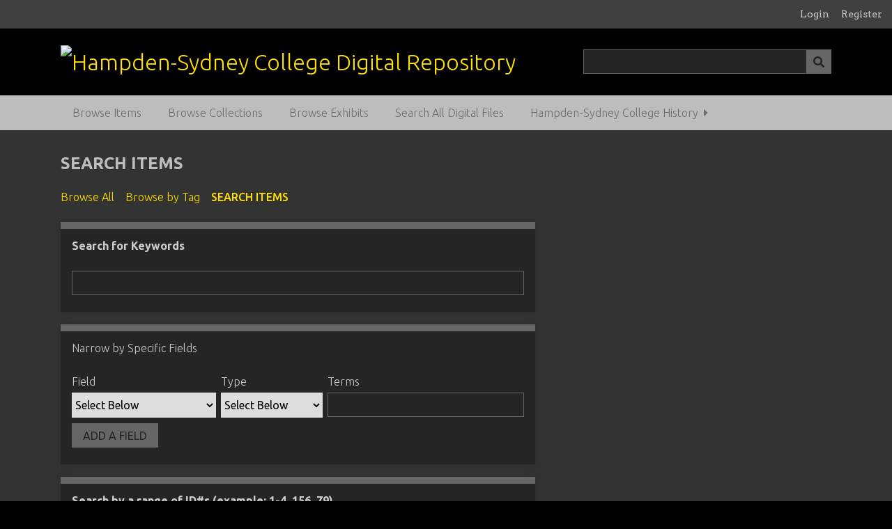

--- FILE ---
content_type: text/html; charset=utf-8
request_url: https://dams.hsc.edu/items/search?collection=4&sort_field=Dublin+Core%2CCreator
body_size: 4869
content:
<!DOCTYPE html>
<html class="night" lang="en-US">
<head>
    <meta charset="utf-8">
    <meta name="viewport" content="width=device-width, initial-scale=1">
            
        <title>Search Items &middot; Hampden-Sydney College Digital Repository</title>

    <link rel="alternate" type="application/rss+xml" title="Omeka RSS Feed" href="/items/browse?output=rss2" /><link rel="alternate" type="application/atom+xml" title="Omeka Atom Feed" href="/items/browse?output=atom" />
    <!-- Plugin Stuff -->
    		<script type="text/javascript">
			jQuery(document).ready(function(){

				jQuery("a.iframe").fancybox({
			             'type': 'iframe'
				});
				});
		</script>
	
    <!-- Stylesheets -->
    <link href="/application/views/scripts/css/public.css?v=3.1.1" media="screen" rel="stylesheet" type="text/css" >
<link href="/plugins/ConnectedCarousel/views/public/css/jcarousel.responsive.css?v=3.1.1" media="all" rel="stylesheet" type="text/css" >
<link href="/plugins/ConnectedCarousel/views/public/css/slick.css?v=3.1.1" media="all" rel="stylesheet" type="text/css" >
<link href="/plugins/ConnectedCarousel/views/public/css/jquery.fancybox.css?v=3.1.1" media="all" rel="stylesheet" type="text/css" >
<link href="/plugins/ConnectedCarousel/views/public/css/jquery.fancybox-buttons.css?v=3.1.1" media="all" rel="stylesheet" type="text/css" >
<link href="/plugins/Editorial/views/public/css/editorial.css?v=3.1.1" media="all" rel="stylesheet" type="text/css" >
<link href="/plugins/ExhibitImageAnnotation/views/public/css/exhibit-image-annotation.css?v=3.1.1" media="all" rel="stylesheet" type="text/css" >
<link href="/plugins/ExhibitImageAnnotation/views/shared/javascripts/annotorious-0.6.4/css/annotorious.css?v=3.1.1" media="all" rel="stylesheet" type="text/css" >
<link href="/plugins/GuestUser/views/public/css/guest-user.css?v=3.1.1" media="all" rel="stylesheet" type="text/css" >
<link href="/plugins/OHMSObject/views/public/css/ohmsobject.css?v=3.1.1" media="all" rel="stylesheet" type="text/css" >
<link href="/plugins/YouTubeImport/views/public/css/YoutubeImport.css?v=3.1.1" media="all" rel="stylesheet" type="text/css" >
<link href="//fonts.googleapis.com/css?family=Arvo:400" media="screen" rel="stylesheet" type="text/css" >
<link href="/application/views/scripts/css/admin-bar.css?v=3.1.1" media="screen" rel="stylesheet" type="text/css" >
<link href="//fonts.googleapis.com/css?family=Ubuntu:300,400,500,700,300italic,400italic,500italic,700italic" media="all" rel="stylesheet" type="text/css" >
<link href="/application/views/scripts/css/iconfonts.css?v=3.1.1" media="screen" rel="stylesheet" type="text/css" >
<link href="/themes/seasons/css/normalize.css?v=3.1.1" media="screen" rel="stylesheet" type="text/css" >
<link href="/themes/seasons/css/style.css?v=3.1.1" media="screen" rel="stylesheet" type="text/css" >
<link href="/themes/seasons/css/print.css?v=3.1.1" media="print" rel="stylesheet" type="text/css" ><style type="text/css" media="all">
<!--
.test {
color:#00F;
background-color:#ff0;
border:1px solid #b0e0e6
}
-->
</style>
    <!-- JavaScripts -->
    
    <script type="text/javascript" src="//ajax.googleapis.com/ajax/libs/jquery/3.6.0/jquery.min.js"></script>
<script type="text/javascript">
    //<!--
    window.jQuery || document.write("<script type=\"text\/javascript\" src=\"\/application\/views\/scripts\/javascripts\/vendor\/jquery.js?v=3.1.1\" charset=\"utf-8\"><\/script>")    //-->
</script>
<script type="text/javascript" src="//ajax.googleapis.com/ajax/libs/jqueryui/1.12.1/jquery-ui.min.js"></script>
<script type="text/javascript">
    //<!--
    window.jQuery.ui || document.write("<script type=\"text\/javascript\" src=\"\/application\/views\/scripts\/javascripts\/vendor\/jquery-ui.js?v=3.1.1\" charset=\"utf-8\"><\/script>")    //-->
</script>
<script type="text/javascript" src="/application/views/scripts/javascripts/vendor/jquery.ui.touch-punch.js"></script>
<script type="text/javascript">
    //<!--
    jQuery.noConflict();    //-->
</script>
<script type="text/javascript" src="/plugins/ConnectedCarousel/views/public/javascripts/jcarousel.responsive.js?v=3.1.1"></script>
<script type="text/javascript" src="/plugins/ConnectedCarousel/views/public/javascripts/jquery.jcarousel.min.js?v=3.1.1"></script>
<script type="text/javascript" src="/plugins/ConnectedCarousel/views/public/javascripts/slick.js?v=3.1.1"></script>
<script type="text/javascript" src="/plugins/ConnectedCarousel/views/public/javascripts/jquery.fancybox.js?v=3.1.1"></script>
<script type="text/javascript" src="/plugins/Editorial/views/public/javascripts/editorial.js?v=3.1.1"></script>
<script type="text/javascript" src="/plugins/ExhibitImageAnnotation/views/shared/javascripts/annotorious-0.6.4/annotorious.min.js?v=3.1.1"></script>
<script type="text/javascript" src="/plugins/ExhibitImageAnnotation/views/public/javascripts/exhibit-image-annotation.js?v=3.1.1"></script>
<script type="text/javascript" src="/plugins/GuestUser/views/public/javascripts/guest-user.js?v=3.1.1"></script>
<script type="text/javascript" src="/plugins/YouTubeImport/views/public/javascripts/YoutubeImport.js?v=3.1.1"></script>
<script type="text/javascript" async="async" src="https://www.googletagmanager.com/gtag/js?id=UA-13011009685"></script>
<script type="text/javascript">
    //<!--
    
            window.dataLayer = window.dataLayer || [];
            function gtag(){dataLayer.push(arguments);}
            gtag('js', new Date());
        
            gtag('config', "UA-13011009685");
                //-->
</script>
<script type="text/javascript" src="/application/views/scripts/javascripts/vendor/selectivizr.js?v=3.1.1"></script>
<script type="text/javascript" src="/application/views/scripts/javascripts/vendor/jquery-accessibleMegaMenu.js?v=3.1.1"></script>
<script type="text/javascript" src="/application/views/scripts/javascripts/vendor/respond.js?v=3.1.1"></script>
<script type="text/javascript" src="/themes/seasons/javascripts/jquery-extra-selectors.js?v=3.1.1"></script>
<script type="text/javascript" src="/themes/seasons/javascripts/seasons.js?v=3.1.1"></script>
<script type="text/javascript" src="/application/views/scripts/javascripts/globals.js?v=3.1.1"></script></head>
<body class="admin-bar items advanced-search">
    <a href="#content" id="skipnav">Skip to main content</a>
    <nav id="admin-bar">

<ul class="navigation">
    <li>
        <a id="menu-guest-user-login" href="/guest-user/user/login">Login</a>
    </li>
    <li>
        <a id="menu-guest-user-register" href="/guest-user/user/register">Register</a>
    </li>
</ul></nav>
    <div id="wrap">
        <header role="banner">
            <div id="site-title">
                <a href="https://dams.hsc.edu" ><img src="https://dams.hsc.edu/files/theme_uploads/a2c805b802bc424e22164bb3bf36d2a0.png" alt="Hampden-Sydney College Digital Repository" /></a>
            </div>
            <div id="search-container" role="search">
                                <form id="search-form" name="search-form" action="/search" aria-label="Search" method="get">    <input type="text" name="query" id="query" value="" title="Query" aria-label="Query" aria-labelledby="search-form query">            <input type="hidden" name="query_type" value="keyword" id="query_type">                <input type="hidden" name="record_types[]" value="Item">                <input type="hidden" name="record_types[]" value="File">                <input type="hidden" name="record_types[]" value="Collection">                <button name="submit_search" id="submit_search" type="submit" value="Submit" title="Submit" class="button" aria-label="Submit" aria-labelledby="search-form submit_search"><span class="icon" aria-hidden="true"></span></button></form>
                            </div>
            <div id='guest-user-register-info'></div>        </header>

        <nav id="top-nav" class="top" role="navigation">
            <ul class="navigation">
    <li>
        <a href="/items/browse">Browse Items</a>
    </li>
    <li>
        <a href="/collections/browse">Browse Collections</a>
    </li>
    <li>
        <a href="/exhibits">Browse Exhibits</a>
    </li>
    <li>
        <a href="http://dams.hsc.edu/items/search">Search All Digital Files</a>
    </li>
    <li>
        <a href="/hschistory">Hampden-Sydney College History</a>
        <ul>
            <li>
                <a href="/hscnaming">The Naming of Hampden-Sydney College</a>
            </li>
            <li>
                <a href="/coatofarms">The College Seal &amp; Coat of Arms</a>
            </li>
        </ul>
    </li>
</ul>        </nav>

        <div id="content" role="main" tabindex="-1">
            
<h1>Search Items</h1>

<nav class="items-nav navigation secondary-nav">
    <ul class="navigation">
    <li>
        <a href="/items/browse">Browse All</a>
    </li>
    <li>
        <a href="/items/tags">Browse by Tag</a>
    </li>
    <li class="active">
        <a href="/items/search">Search Items</a>
    </li>
</ul></nav>


<form id="advanced-search-form" action="/items/browse" method="GET">
    <div id="search-keywords" class="field">
        <label for="keyword-search">Search for Keywords</label>        <div class="inputs">
        <input type="text" name="search" id="keyword-search" value="" size="40">        </div>
    </div>
    <div id="search-narrow-by-field-alerts" class="sr-only alerts" aria-atomic="true" aria-live="polite">
        <p>Number of rows in "Narrow by Specific Fields": <span class="count">1</span></p>
    </div>
    <div id="search-narrow-by-fields" class="field">
        <div id="search-narrow-by-fields-label" class="label">Narrow by Specific Fields</div>
        <div id="search-narrow-by-fields-property" class="label sr-only" aria-hidden="true">Search Field</div>
        <div id="search-narrow-by-fields-type" class="label sr-only" aria-hidden="true">Search Type</div>
        <div id="search-narrow-by-fields-terms" class="label sr-only" aria-hidden="true">Search Terms</div>
        <div id="search-narrow-by-fields-joiner" class="label sr-only" aria-hidden="true">Search Joiner</div>
        <div id="search-narrow-by-fields-remove-field" class="label" aria-hidden="true">Remove field</div>
        <div class="inputs">
                    <div class="search-entry" id="search-row-0" aria-label="Row 1">
                <div class="input advanced-search-joiner"> 
                    <span aria-hidden="true" class="visible-label">Joiner</span>
                    <select name="advanced[0][joiner]" aria-labelledby="search-narrow-by-fields-label search-row-0 search-narrow-by-fields-joiner">
    <option value="and">AND</option>
    <option value="or">OR</option>
</select>                </div>
                <div class="input advanced-search-element"> 
                    <span aria-hidden="true" class="visible-label">Field</span>
                    <select name="advanced[0][element_id]" aria-labelledby="search-narrow-by-fields-label search-row-0 search-narrow-by-fields-property">
    <option value="">Select Below </option>
    <option value="50">Title</option>
    <option value="49">Subject</option>
    <option value="41">Description</option>
    <option value="39">Creator</option>
    <option value="48">Source</option>
    <option value="45">Publisher</option>
    <option value="40">Date</option>
    <option value="37">Contributor</option>
    <option value="47">Rights</option>
    <option value="46">Relation</option>
    <option value="42">Format</option>
    <option value="44">Language</option>
    <option value="51">Type</option>
    <option value="43">Identifier</option>
    <option value="38">Coverage</option>
    <option value="66">Has Format</option>
    <option value="65">Conforms To</option>
    <option value="67">Has Part</option>
    <option value="52">Alternative Title</option>
    <option value="53">Abstract</option>
    <option value="54">Table Of Contents</option>
    <option value="55">Date Available</option>
    <option value="56">Date Created</option>
    <option value="57">Date Accepted</option>
    <option value="58">Date Copyrighted</option>
    <option value="59">Date Submitted</option>
    <option value="60">Date Issued</option>
    <option value="61">Date Modified</option>
    <option value="62">Date Valid</option>
    <option value="63">Access Rights</option>
    <option value="64">License</option>
    <option value="68">Has Version</option>
    <option value="91">Rights Holder</option>
    <option value="90">Provenance</option>
    <option value="89">Instructional Method</option>
    <option value="88">Mediator</option>
    <option value="87">Audience Education Level</option>
    <option value="86">Audience</option>
    <option value="85">Accrual Policy</option>
    <option value="84">Accrual Periodicity</option>
    <option value="83">Accrual Method</option>
    <option value="82">Temporal Coverage</option>
    <option value="81">Spatial Coverage</option>
    <option value="80">Bibliographic Citation</option>
    <option value="78">Extent</option>
    <option value="69">Is Format Of</option>
    <option value="70">Is Part Of</option>
    <option value="71">Is Referenced By</option>
    <option value="72">Is Replaced By</option>
    <option value="73">Is Required By</option>
    <option value="74">Is Version Of</option>
    <option value="75">References</option>
    <option value="76">Replaces</option>
    <option value="77">Requires</option>
    <option value="79">Medium</option>
    <option value="97">Imported Thumbnail</option>
    <option value="92">OHMS Object</option>
    <option value="93">OHMS Object Text</option>
    <option value="94">Interview Keyword</option>
    <option value="95">Sort Priority</option>
    <option value="96">Player</option>
    <option value="1">Text</option>
    <option value="11">Duration</option>
    <option value="19">From</option>
    <option value="18">Subject Line</option>
    <option value="17">Email Body</option>
    <option value="16">Time Summary</option>
    <option value="15">Bit Rate/Frequency</option>
    <option value="14">Director</option>
    <option value="13">Producer</option>
    <option value="12">Compression</option>
    <option value="20">To</option>
    <option value="10">Physical Dimensions</option>
    <option value="7">Original Format</option>
    <option value="6">Local URL</option>
    <option value="5">Transcription</option>
    <option value="4">Location</option>
    <option value="3">Interviewee</option>
    <option value="2">Interviewer</option>
    <option value="36">Bibliography</option>
    <option value="21">CC</option>
    <option value="22">BCC</option>
    <option value="23">Number of Attachments</option>
    <option value="24">Standards</option>
    <option value="25">Objectives</option>
    <option value="26">Materials</option>
    <option value="27">Lesson Plan Text</option>
    <option value="28">URL</option>
    <option value="29">Event Type</option>
    <option value="30">Participants</option>
    <option value="31">Birth Date</option>
    <option value="32">Birthplace</option>
    <option value="33">Death Date</option>
    <option value="34">Occupation</option>
    <option value="35">Biographical Text</option>
</select>                </div>
                <div class="input advanced-search-type"> 
                    <span aria-hidden="true" class="visible-label">Type</span>
                    <select name="advanced[0][type]" aria-labelledby="search-narrow-by-fields-label search-row-0 search-narrow-by-fields-type">
    <option value="" selected="selected">Select Below </option>
    <option value="contains">contains</option>
    <option value="does not contain">does not contain</option>
    <option value="is exactly">is exactly</option>
    <option value="is empty">is empty</option>
    <option value="is not empty">is not empty</option>
    <option value="starts with">starts with</option>
    <option value="ends with">ends with</option>
</select>                </div>
                <div class="input advanced-search-terms">
                    <span aria-hidden="true" class="visible-label">Terms</span>
                    <input type="text" name="advanced[0][terms]" value="" size="20" aria-labelledby="search-narrow-by-fields-label search-row-0 search-narrow-by-fields-terms">                </div>
                <button type="button" class="remove_search" disabled="disabled" style="display: none;" aria-labelledby="search-narrow-by-fields-label search-row-0 search-narrow-by-fields-remove-field" title="Remove field">Remove field</button>
            </div>
                </div>
        <button type="button" class="add_search">Add a Field</button>
    </div>

    <div id="search-by-range" class="field">
        <label for="range">Search by a range of ID#s (example: 1-4, 156, 79)</label>        <div class="inputs">
        <input type="text" name="range" id="range" value="" size="40">        </div>
    </div>

    <div id="search-by-collection" class="field">
        <label for="collection-search">Search By Collection</label>        <div class="inputs">
        <select name="collection" id="collection-search">
    <option value="">Select Below </option>
    <option value="0">No Collection</option>
    <option value="46">Academic Catalogues</option>
    <option value="29">Antiphonary</option>
    <option value="1">Campus Buildings</option>
    <option value="31">Civil Rights Articles from the Hampden-Sydney Tiger Newspaper</option>
    <option value="30">College Church Biracial Study Group</option>
    <option value="2">Echoes from the Past</option>
    <option value="48">H-SC Daguerreotypes</option>
    <option value="43">H-SC Lottery Tickets, 1777</option>
    <option value="33">Hampden-Sydney Board of Trustees Minutes, Volumes 1 and 2</option>
    <option value="36">Hampden-Sydney College Photograph Collection</option>
    <option value="26">Henry and Kaye Spalding Map Collection</option>
    <option value="4" selected="selected">ID H-SC</option>
    <option value="32">John Wayt Cosby Architectural Drawings</option>
    <option value="44">Letters to William Overton Callis</option>
    <option value="41">Log Cabin School Collection</option>
    <option value="47">Samuel Stanhope Smith Lectures</option>
    <option value="40">The Hampden-Sydney Tiger</option>
    <option value="28">The Voice of Prince Edward County</option>
</select>        </div>
    </div>

    <div id="search-by-type" class="field">
        <label for="item-type-search">Search By Type</label>        <div class="inputs">
        <select name="type" id="item-type-search">
    <option value="">Select Below </option>
    <option value="14">Dataset</option>
    <option value="9">Email</option>
    <option value="8">Event</option>
    <option value="11">Hyperlink</option>
    <option value="13">Interactive Resource</option>
    <option value="10">Lesson Plan</option>
    <option value="3">Moving Image</option>
    <option value="4">Oral History</option>
    <option value="18">PDF</option>
    <option value="12">Person</option>
    <option value="15">Physical Object</option>
    <option value="16">Service</option>
    <option value="17">Software</option>
    <option value="5">Sound</option>
    <option value="6">Still Image</option>
    <option value="1">Text</option>
    <option value="7">Website</option>
</select>        </div>
    </div>

    
    <div id="search-by-tag" class="field">
        <label for="tag-search">Search By Tags</label>        <div class="inputs">
        <input type="text" name="tags" id="tag-search" value="" size="40">        </div>
    </div>


    
    <div id="search-by-featured" class="field">
        <label for="featured">Featured/Non-Featured</label>        <div class="inputs">
        <select name="featured" id="featured">
    <option value="">Select Below </option>
    <option value="1">Only Featured Items</option>
    <option value="0">Only Non-Featured Items</option>
</select>        </div>
    </div>

    <div class="field">
    <div class="two columns alpha">
        <label for="exhibit">Search by Exhibit</label>    </div>
    <div class="five columns omega inputs">
        <select name="exhibit" id="exhibit">
    <option value="">Select Below </option>
    <option value="2">Echoes from the Past</option>
</select>    </div>
</div>
    <div>
                <input type="submit" class="submit" name="submit_search" id="submit_search_advanced" value="Search for items">
    </div>
</form>

<script type="text/javascript" src="/application/views/scripts/javascripts/items-search.js?v=3.1.1" charset="utf-8"></script><script type="text/javascript">
    jQuery(document).ready(function () {
        Omeka.Search.activateSearchButtons();
    });
</script>

</div><!-- end content -->

<footer role="contentinfo">

        <div id="custom-footer-text">
                        <p>Forming good men and good citizens&nbsp;in an atmosphere of sound learning. <!-- Global site tag (gtag.js) - Google Analytics --></p>
                                </div>

        <p>Proudly powered by <a href="http://omeka.org">Omeka</a>.</p>

    
</footer>

</div><!--end wrap-->

<script type="text/javascript">
jQuery(document).ready(function () {
    Omeka.showAdvancedForm();
    Omeka.skipNav();
    Omeka.megaMenu("#top-nav");
    Seasons.mobileSelectNav();
});
</script>

</body>

</html>
